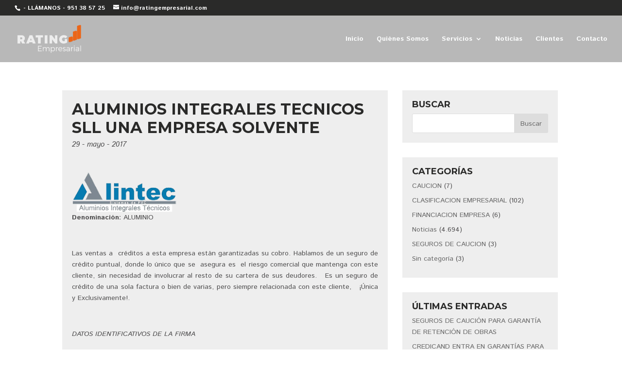

--- FILE ---
content_type: text/html; charset=UTF-8
request_url: http://www.ratingempresarial.com/aluminios-integrales-tecnicos-sll-una-empresa-solvente/
body_size: 10919
content:
<!DOCTYPE html>
<html lang="es" prefix="og: http://ogp.me/ns#">
<head>
	<meta charset="UTF-8" />
<meta http-equiv="X-UA-Compatible" content="IE=edge">
	<link rel="pingback" href="http://www.ratingempresarial.com/xmlrpc.php" />

	<script type="text/javascript">
		document.documentElement.className = 'js';
	</script>

	<script>var et_site_url='http://www.ratingempresarial.com';var et_post_id='16510';function et_core_page_resource_fallback(a,b){"undefined"===typeof b&&(b=a.sheet.cssRules&&0===a.sheet.cssRules.length);b&&(a.onerror=null,a.onload=null,a.href?a.href=et_site_url+"/?et_core_page_resource="+a.id+et_post_id:a.src&&(a.src=et_site_url+"/?et_core_page_resource="+a.id+et_post_id))}
</script><title>ALUMINIOS INTEGRALES TECNICOS SLL UNA EMPRESA SOLVENTE | Rating empresarial</title>

<!-- This site is optimized with the Yoast SEO plugin v8.0 - https://yoast.com/wordpress/plugins/seo/ -->
<link rel="canonical" href="http://www.ratingempresarial.com/aluminios-integrales-tecnicos-sll-una-empresa-solvente/" />
<meta property="og:locale" content="es_ES" />
<meta property="og:type" content="article" />
<meta property="og:title" content="ALUMINIOS INTEGRALES TECNICOS SLL UNA EMPRESA SOLVENTE | Rating empresarial" />
<meta property="og:description" content="Denominación: ALUMINIO &nbsp; Las ventas a  créditos a esta empresa están garantizadas su cobro. Hablamos de un seguro de crédito puntual, donde lo único que se  asegura es  el riesgo comercial que mantenga con este cliente, sin necesidad de involucrar al resto de su cartera de sus deudores.   Es un seguro de crédito de una &hellip;" />
<meta property="og:url" content="http://www.ratingempresarial.com/aluminios-integrales-tecnicos-sll-una-empresa-solvente/" />
<meta property="og:site_name" content="Rating empresarial" />
<meta property="article:section" content="Noticias" />
<meta property="article:published_time" content="2017-05-29T08:42:26+00:00" />
<meta name="twitter:card" content="summary_large_image" />
<meta name="twitter:description" content="Denominación: ALUMINIO &nbsp; Las ventas a  créditos a esta empresa están garantizadas su cobro. Hablamos de un seguro de crédito puntual, donde lo único que se  asegura es  el riesgo comercial que mantenga con este cliente, sin necesidad de involucrar al resto de su cartera de sus deudores.   Es un seguro de crédito de una [&hellip;]" />
<meta name="twitter:title" content="ALUMINIOS INTEGRALES TECNICOS SLL UNA EMPRESA SOLVENTE | Rating empresarial" />
<meta name="twitter:image" content="http://www.ratingempresarial.com/wp-content/uploads/2017/05/ALINTEC.png" />
<script type='application/ld+json'>{"@context":"https:\/\/schema.org","@type":"Organization","url":"http:\/\/www.ratingempresarial.com\/","sameAs":[],"@id":"http:\/\/www.ratingempresarial.com\/#organization","name":"Rating Empresarial","logo":"http:\/\/www.ratingempresarial.com\/wp-content\/uploads\/2018\/07\/logo-rating-empresarial-2.png"}</script>
<!-- / Yoast SEO plugin. -->

<link rel='dns-prefetch' href='//fonts.googleapis.com' />
<link rel='dns-prefetch' href='//s.w.org' />
<link rel="alternate" type="application/rss+xml" title="Rating empresarial &raquo; Feed" href="http://www.ratingempresarial.com/feed/" />
<link rel="alternate" type="application/rss+xml" title="Rating empresarial &raquo; RSS de los comentarios" href="http://www.ratingempresarial.com/comments/feed/" />
		<script type="text/javascript">
			window._wpemojiSettings = {"baseUrl":"https:\/\/s.w.org\/images\/core\/emoji\/11\/72x72\/","ext":".png","svgUrl":"https:\/\/s.w.org\/images\/core\/emoji\/11\/svg\/","svgExt":".svg","source":{"concatemoji":"http:\/\/www.ratingempresarial.com\/wp-includes\/js\/wp-emoji-release.min.js?ver=4.9.12"}};
			!function(a,b,c){function d(a,b){var c=String.fromCharCode;l.clearRect(0,0,k.width,k.height),l.fillText(c.apply(this,a),0,0);var d=k.toDataURL();l.clearRect(0,0,k.width,k.height),l.fillText(c.apply(this,b),0,0);var e=k.toDataURL();return d===e}function e(a){var b;if(!l||!l.fillText)return!1;switch(l.textBaseline="top",l.font="600 32px Arial",a){case"flag":return!(b=d([55356,56826,55356,56819],[55356,56826,8203,55356,56819]))&&(b=d([55356,57332,56128,56423,56128,56418,56128,56421,56128,56430,56128,56423,56128,56447],[55356,57332,8203,56128,56423,8203,56128,56418,8203,56128,56421,8203,56128,56430,8203,56128,56423,8203,56128,56447]),!b);case"emoji":return b=d([55358,56760,9792,65039],[55358,56760,8203,9792,65039]),!b}return!1}function f(a){var c=b.createElement("script");c.src=a,c.defer=c.type="text/javascript",b.getElementsByTagName("head")[0].appendChild(c)}var g,h,i,j,k=b.createElement("canvas"),l=k.getContext&&k.getContext("2d");for(j=Array("flag","emoji"),c.supports={everything:!0,everythingExceptFlag:!0},i=0;i<j.length;i++)c.supports[j[i]]=e(j[i]),c.supports.everything=c.supports.everything&&c.supports[j[i]],"flag"!==j[i]&&(c.supports.everythingExceptFlag=c.supports.everythingExceptFlag&&c.supports[j[i]]);c.supports.everythingExceptFlag=c.supports.everythingExceptFlag&&!c.supports.flag,c.DOMReady=!1,c.readyCallback=function(){c.DOMReady=!0},c.supports.everything||(h=function(){c.readyCallback()},b.addEventListener?(b.addEventListener("DOMContentLoaded",h,!1),a.addEventListener("load",h,!1)):(a.attachEvent("onload",h),b.attachEvent("onreadystatechange",function(){"complete"===b.readyState&&c.readyCallback()})),g=c.source||{},g.concatemoji?f(g.concatemoji):g.wpemoji&&g.twemoji&&(f(g.twemoji),f(g.wpemoji)))}(window,document,window._wpemojiSettings);
		</script>
		<meta content="Divi Child v.3.12.2.1535364583" name="generator"/><style type="text/css">
img.wp-smiley,
img.emoji {
	display: inline !important;
	border: none !important;
	box-shadow: none !important;
	height: 1em !important;
	width: 1em !important;
	margin: 0 .07em !important;
	vertical-align: -0.1em !important;
	background: none !important;
	padding: 0 !important;
}
</style>
<link rel='stylesheet' id='wtfdivi-user-css-css'  href='http://www.ratingempresarial.com/wp-content/uploads/wtfdivi/wp_head.css?1532521108&#038;ver=4.9.12' type='text/css' media='all' />
<link rel='stylesheet' id='spamlord_ninja-css'  href='http://www.ratingempresarial.com/wp-content/plugins/spamlord/spamlord_ninja.css?ver=1.1' type='text/css' media='all' />
<link rel='stylesheet' id='divi-style-css'  href='http://www.ratingempresarial.com/wp-content/themes/Divi-child/style.css?ver=3.12.2' type='text/css' media='all' />
<link rel='stylesheet' id='et-builder-googlefonts-cached-css'  href='http://fonts.googleapis.com/css?family=Montserrat%3A100%2C100italic%2C200%2C200italic%2C300%2C300italic%2Cregular%2Citalic%2C500%2C500italic%2C600%2C600italic%2C700%2C700italic%2C800%2C800italic%2C900%2C900italic%7CIstok+Web%3Aregular%2Citalic%2C700%2C700italic&#038;ver=4.9.12#038;subset=latin,latin-ext' type='text/css' media='all' />
<link rel='stylesheet' id='dashicons-css'  href='http://www.ratingempresarial.com/wp-includes/css/dashicons.min.css?ver=4.9.12' type='text/css' media='all' />
<script type='text/javascript' src='http://www.ratingempresarial.com/wp-includes/js/jquery/jquery.js?ver=1.12.4'></script>
<script type='text/javascript' src='http://www.ratingempresarial.com/wp-includes/js/jquery/jquery-migrate.min.js?ver=1.4.1'></script>
<link rel='https://api.w.org/' href='http://www.ratingempresarial.com/wp-json/' />
<link rel="EditURI" type="application/rsd+xml" title="RSD" href="http://www.ratingempresarial.com/xmlrpc.php?rsd" />
<link rel="wlwmanifest" type="application/wlwmanifest+xml" href="http://www.ratingempresarial.com/wp-includes/wlwmanifest.xml" /> 
<meta name="generator" content="WordPress 4.9.12" />
<link rel='shortlink' href='http://www.ratingempresarial.com/?p=16510' />
<link rel="alternate" type="application/json+oembed" href="http://www.ratingempresarial.com/wp-json/oembed/1.0/embed?url=http%3A%2F%2Fwww.ratingempresarial.com%2Faluminios-integrales-tecnicos-sll-una-empresa-solvente%2F" />
<link rel="alternate" type="text/xml+oembed" href="http://www.ratingempresarial.com/wp-json/oembed/1.0/embed?url=http%3A%2F%2Fwww.ratingempresarial.com%2Faluminios-integrales-tecnicos-sll-una-empresa-solvente%2F&#038;format=xml" />
<meta name="viewport" content="width=device-width, initial-scale=1.0, maximum-scale=1.0, user-scalable=0" /><link rel="shortcut icon" href="http://www.ratingempresarial.com/wp-content/uploads/2018/07/favicon-rating.png" /><style id="et-divi-customizer-global-cached-inline-styles">body{color:#4c4b4c}h1,h2,h3,h4,h5,h6{color:#2a2a29}.woocommerce #respond input#submit,.woocommerce-page #respond input#submit,.woocommerce #content input.button,.woocommerce-page #content input.button,.woocommerce-message,.woocommerce-error,.woocommerce-info{background:#e55115!important}#et_search_icon:hover,.mobile_menu_bar:before,.mobile_menu_bar:after,.et_toggle_slide_menu:after,.et-social-icon a:hover,.et_pb_sum,.et_pb_pricing li a,.et_pb_pricing_table_button,.et_overlay:before,.entry-summary p.price ins,.woocommerce div.product span.price,.woocommerce-page div.product span.price,.woocommerce #content div.product span.price,.woocommerce-page #content div.product span.price,.woocommerce div.product p.price,.woocommerce-page div.product p.price,.woocommerce #content div.product p.price,.woocommerce-page #content div.product p.price,.et_pb_member_social_links a:hover,.woocommerce .star-rating span:before,.woocommerce-page .star-rating span:before,.et_pb_widget li a:hover,.et_pb_filterable_portfolio .et_pb_portfolio_filters li a.active,.et_pb_filterable_portfolio .et_pb_portofolio_pagination ul li a.active,.et_pb_gallery .et_pb_gallery_pagination ul li a.active,.wp-pagenavi span.current,.wp-pagenavi a:hover,.nav-single a,.posted_in a{color:#e55115}.et_pb_contact_submit,.et_password_protected_form .et_submit_button,.et_pb_bg_layout_light .et_pb_newsletter_button,.comment-reply-link,.form-submit .et_pb_button,.et_pb_bg_layout_light .et_pb_promo_button,.et_pb_bg_layout_light .et_pb_more_button,.woocommerce a.button.alt,.woocommerce-page a.button.alt,.woocommerce button.button.alt,.woocommerce-page button.button.alt,.woocommerce input.button.alt,.woocommerce-page input.button.alt,.woocommerce #respond input#submit.alt,.woocommerce-page #respond input#submit.alt,.woocommerce #content input.button.alt,.woocommerce-page #content input.button.alt,.woocommerce a.button,.woocommerce-page a.button,.woocommerce button.button,.woocommerce-page button.button,.woocommerce input.button,.woocommerce-page input.button,.et_pb_contact p input[type="checkbox"]:checked+label i:before,.et_pb_bg_layout_light.et_pb_module.et_pb_button{color:#e55115}.footer-widget h4{color:#e55115}.et-search-form,.nav li ul,.et_mobile_menu,.footer-widget li:before,.et_pb_pricing li:before,blockquote{border-color:#e55115}.et_pb_counter_amount,.et_pb_featured_table .et_pb_pricing_heading,.et_quote_content,.et_link_content,.et_audio_content,.et_pb_post_slider.et_pb_bg_layout_dark,.et_slide_in_menu_container,.et_pb_contact p input[type="radio"]:checked+label i:before{background-color:#e55115}a{color:#e55115}#main-header,#main-header .nav li ul,.et-search-form,#main-header .et_mobile_menu{background-color:rgba(42,42,41,0.33)}#top-header,#et-secondary-nav li ul{background-color:#2a2a29}#top-header,#top-header a{color:#fbfcfc}#et-secondary-nav li ul a{color:#ffffff}.et_header_style_centered .mobile_nav .select_page,.et_header_style_split .mobile_nav .select_page,.et_nav_text_color_light #top-menu>li>a,.et_nav_text_color_dark #top-menu>li>a,#top-menu a,.et_mobile_menu li a,.et_nav_text_color_light .et_mobile_menu li a,.et_nav_text_color_dark .et_mobile_menu li a,#et_search_icon:before,.et_search_form_container input,span.et_close_search_field:after,#et-top-navigation .et-cart-info{color:#fbfcfc}.et_search_form_container input::-moz-placeholder{color:#fbfcfc}.et_search_form_container input::-webkit-input-placeholder{color:#fbfcfc}.et_search_form_container input:-ms-input-placeholder{color:#fbfcfc}#top-menu li.current-menu-ancestor>a,#top-menu li.current-menu-item>a,.et_color_scheme_red #top-menu li.current-menu-ancestor>a,.et_color_scheme_red #top-menu li.current-menu-item>a,.et_color_scheme_pink #top-menu li.current-menu-ancestor>a,.et_color_scheme_pink #top-menu li.current-menu-item>a,.et_color_scheme_orange #top-menu li.current-menu-ancestor>a,.et_color_scheme_orange #top-menu li.current-menu-item>a,.et_color_scheme_green #top-menu li.current-menu-ancestor>a,.et_color_scheme_green #top-menu li.current-menu-item>a{color:#ff6600}#footer-widgets .footer-widget a,#footer-widgets .footer-widget li a,#footer-widgets .footer-widget li a:hover{color:#ffffff}.footer-widget{color:#ffffff}#main-footer .footer-widget h4{color:#e55115}.footer-widget li:before{border-color:#e55115}#main-header{box-shadow:none}.et-fixed-header#main-header{box-shadow:none!important}body .et_pb_button,.woocommerce a.button.alt,.woocommerce-page a.button.alt,.woocommerce button.button.alt,.woocommerce-page button.button.alt,.woocommerce input.button.alt,.woocommerce-page input.button.alt,.woocommerce #respond input#submit.alt,.woocommerce-page #respond input#submit.alt,.woocommerce #content input.button.alt,.woocommerce-page #content input.button.alt,.woocommerce a.button,.woocommerce-page a.button,.woocommerce button.button,.woocommerce-page button.button,.woocommerce input.button,.woocommerce-page input.button,.woocommerce #respond input#submit,.woocommerce-page #respond input#submit,.woocommerce #content input.button,.woocommerce-page #content input.button,.woocommerce-message a.button.wc-forward{font-size:16px;background:#e55115;border-width:1px!important;border-color:#e55115;border-radius:20px;font-weight:bold;font-style:normal;text-transform:uppercase;text-decoration:none;}body.et_pb_button_helper_class .et_pb_button,body.et_pb_button_helper_class .et_pb_module.et_pb_button,.woocommerce.et_pb_button_helper_class a.button.alt,.woocommerce-page.et_pb_button_helper_class a.button.alt,.woocommerce.et_pb_button_helper_class button.button.alt,.woocommerce-page.et_pb_button_helper_class button.button.alt,.woocommerce.et_pb_button_helper_class input.button.alt,.woocommerce-page.et_pb_button_helper_class input.button.alt,.woocommerce.et_pb_button_helper_class #respond input#submit.alt,.woocommerce-page.et_pb_button_helper_class #respond input#submit.alt,.woocommerce.et_pb_button_helper_class #content input.button.alt,.woocommerce-page.et_pb_button_helper_class #content input.button.alt,.woocommerce.et_pb_button_helper_class a.button,.woocommerce-page.et_pb_button_helper_class a.button,.woocommerce.et_pb_button_helper_class button.button,.woocommerce-page.et_pb_button_helper_class button.button,.woocommerce.et_pb_button_helper_class input.button,.woocommerce-page.et_pb_button_helper_class input.button,.woocommerce.et_pb_button_helper_class #respond input#submit,.woocommerce-page.et_pb_button_helper_class #respond input#submit,.woocommerce.et_pb_button_helper_class #content input.button,.woocommerce-page.et_pb_button_helper_class #content input.button{color:#fbfcfc}body .et_pb_button:after,.woocommerce a.button.alt:after,.woocommerce-page a.button.alt:after,.woocommerce button.button.alt:after,.woocommerce-page button.button.alt:after,.woocommerce input.button.alt:after,.woocommerce-page input.button.alt:after,.woocommerce #respond input#submit.alt:after,.woocommerce-page #respond input#submit.alt:after,.woocommerce #content input.button.alt:after,.woocommerce-page #content input.button.alt:after,.woocommerce a.button:after,.woocommerce-page a.button:after,.woocommerce button.button:after,.woocommerce-page button.button:after,.woocommerce input.button:after,.woocommerce-page input.button:after,.woocommerce #respond input#submit:after,.woocommerce-page #respond input#submit:after,.woocommerce #content input.button:after,.woocommerce-page #content input.button:after{font-size:25.6px}body .et_pb_button:hover,.woocommerce a.button.alt:hover,.woocommerce-page a.button.alt:hover,.woocommerce button.button.alt:hover,.woocommerce-page button.button.alt:hover,.woocommerce input.button.alt:hover,.woocommerce-page input.button.alt:hover,.woocommerce #respond input#submit.alt:hover,.woocommerce-page #respond input#submit.alt:hover,.woocommerce #content input.button.alt:hover,.woocommerce-page #content input.button.alt:hover,.woocommerce a.button:hover,.woocommerce-page a.button:hover,.woocommerce button.button:hover,.woocommerce-page button.button:hover,.woocommerce input.button:hover,.woocommerce-page input.button:hover,.woocommerce #respond input#submit:hover,.woocommerce-page #respond input#submit:hover,.woocommerce #content input.button:hover,.woocommerce-page #content input.button:hover{color:#fbfcfc!important;background:#2a2a29!important;border-color:rgba(251,252,252,0)!important}h1,h2,h3,h4,h5,h6,.et_quote_content blockquote p,.et_pb_slide_description .et_pb_slide_title{font-weight:bold;font-style:normal;text-transform:none;text-decoration:none}body.home-posts #left-area .et_pb_post .post-meta,body.archive #left-area .et_pb_post .post-meta,body.search #left-area .et_pb_post .post-meta,body.single #left-area .et_pb_post .post-meta{line-height:0.8em}body.home-posts #left-area .et_pb_post .post-meta,body.archive #left-area .et_pb_post .post-meta,body.search #left-area .et_pb_post .post-meta,body.single #left-area .et_pb_post .post-meta{font-weight:normal;font-style:italic;text-transform:none;text-decoration:none}body.home-posts #left-area .et_pb_post h2,body.archive #left-area .et_pb_post h2,body.search #left-area .et_pb_post h2,body.single .et_post_meta_wrapper h1{line-height:1.2em}body.home-posts #left-area .et_pb_post h2,body.archive #left-area .et_pb_post h2,body.search #left-area .et_pb_post h2,body.single .et_post_meta_wrapper h1{font-weight:bold;font-style:normal;text-transform:uppercase;text-decoration:none}@media only screen and (min-width:981px){.et_pb_row{padding:1% 0}.et_header_style_left #et-top-navigation,.et_header_style_split #et-top-navigation{padding:41px 0 0 0}.et_header_style_left #et-top-navigation nav>ul>li>a,.et_header_style_split #et-top-navigation nav>ul>li>a{padding-bottom:41px}.et_header_style_split .centered-inline-logo-wrap{width:82px;margin:-82px 0}.et_header_style_split .centered-inline-logo-wrap #logo{max-height:82px}.et_pb_svg_logo.et_header_style_split .centered-inline-logo-wrap #logo{height:82px}.et_header_style_centered #top-menu>li>a{padding-bottom:15px}.et_header_style_slide #et-top-navigation,.et_header_style_fullscreen #et-top-navigation{padding:32px 0 32px 0!important}.et_header_style_centered #main-header .logo_container{height:82px}#logo{max-height:60%}.et_pb_svg_logo #logo{height:60%}.et_header_style_centered.et_hide_primary_logo #main-header:not(.et-fixed-header) .logo_container,.et_header_style_centered.et_hide_fixed_logo #main-header.et-fixed-header .logo_container{height:14.76px}.et_header_style_left .et-fixed-header #et-top-navigation,.et_header_style_split .et-fixed-header #et-top-navigation{padding:25px 0 0 0}.et_header_style_left .et-fixed-header #et-top-navigation nav>ul>li>a,.et_header_style_split .et-fixed-header #et-top-navigation nav>ul>li>a{padding-bottom:25px}.et_header_style_centered header#main-header.et-fixed-header .logo_container{height:50px}.et_header_style_split .et-fixed-header .centered-inline-logo-wrap{width:50px;margin:-50px 0}.et_header_style_split .et-fixed-header .centered-inline-logo-wrap #logo{max-height:50px}.et_pb_svg_logo.et_header_style_split .et-fixed-header .centered-inline-logo-wrap #logo{height:50px}.et_header_style_slide .et-fixed-header #et-top-navigation,.et_header_style_fullscreen .et-fixed-header #et-top-navigation{padding:16px 0 16px 0!important}.et-fixed-header#top-header,.et-fixed-header#top-header #et-secondary-nav li ul{background-color:#2a2a29}.et-fixed-header#main-header,.et-fixed-header#main-header .nav li ul,.et-fixed-header .et-search-form{background-color:rgba(42,42,41,0.89)}.et-fixed-header #top-menu a,.et-fixed-header #et_search_icon:before,.et-fixed-header #et_top_search .et-search-form input,.et-fixed-header .et_search_form_container input,.et-fixed-header .et_close_search_field:after,.et-fixed-header #et-top-navigation .et-cart-info{color:#fbfcfc!important}.et-fixed-header .et_search_form_container input::-moz-placeholder{color:#fbfcfc!important}.et-fixed-header .et_search_form_container input::-webkit-input-placeholder{color:#fbfcfc!important}.et-fixed-header .et_search_form_container input:-ms-input-placeholder{color:#fbfcfc!important}.et-fixed-header #top-menu li.current-menu-ancestor>a,.et-fixed-header #top-menu li.current-menu-item>a{color:#ff6600!important}.et-fixed-header#top-header a{color:#fbfcfc}body.home-posts #left-area .et_pb_post .post-meta,body.archive #left-area .et_pb_post .post-meta,body.search #left-area .et_pb_post .post-meta,body.single #left-area .et_pb_post .post-meta{font-size:15px}body.home-posts #left-area .et_pb_post h2,body.archive #left-area .et_pb_post h2,body.search #left-area .et_pb_post h2{font-size:27.733333333333px}body.single .et_post_meta_wrapper h1{font-size:32px}}@media only screen and (min-width:1350px){.et_pb_row{padding:13px 0}.et_pb_section{padding:54px 0}.single.et_pb_pagebuilder_layout.et_full_width_page .et_post_meta_wrapper{padding-top:40px}.et_pb_section.et_pb_section_first{padding-top:inherit}.et_pb_fullwidth_section{padding:0}}	h1,h2,h3,h4,h5,h6{font-family:'Montserrat',Helvetica,Arial,Lucida,sans-serif}body,input,textarea,select{font-family:'Istok Web',Helvetica,Arial,Lucida,sans-serif}#main-header,#et-top-navigation{font-family:'Istok Web',Helvetica,Arial,Lucida,sans-serif}.et_pb_pricing_heading h2{font-weight:normal;font-style:normal;text-transform:uppercase;text-decoration:none}.et_pb_contact_form_container .et_pb_contact_main_title{font-weight:bold;font-style:normal;text-transform:uppercase;text-decoration:none}.et_pb_contact_form_container .et_pb_contact p input,.et_pb_contact_form_container .et_pb_contact p textarea{font-size:14px}.et_pb_contact_captcha_question{font-size:14px}#et-info{color:#ffffff}#et-info-email{color:#ffffff}textarea{padding:4px;width:100%}.et_pb_row.et_pb_equal_columns.et_pb_gutters1.et_pb_row_fullwidth{padding-top:0px!important}span.et_pb_contact_field_options_title{display:none}#sidebar .et_pb_widget{background-color:#eee;padding:20px}#sidebar .et_pb_widget h4{text-transform:uppercase}.et_pb_post{background:#eee;padding:20px;margin-bottom:30px}#left-area{padding-right:0!important}</style></head>
<body class="post-template-default single single-post postid-16510 single-format-standard desktop et_button_no_icon et_pb_button_helper_class et_transparent_nav et_fullwidth_nav et_fullwidth_secondary_nav et_fixed_nav et_show_nav et_cover_background et_secondary_nav_enabled et_pb_gutter osx et_pb_gutters3 et_primary_nav_dropdown_animation_fade et_secondary_nav_dropdown_animation_fade et_pb_footer_columns_1_4__3_4 et_header_style_left et_right_sidebar et_divi_theme et-db et_minified_js et_minified_css">
	<div id="page-container">

					<div id="top-header">
			<div class="container clearfix">

			
				<div id="et-info">
									<span id="et-info-phone">    - LLÁMANOS -   951 38 57 25</span>
				
									<a href="/cdn-cgi/l/email-protection#0d64636b624d7f6c7964636a68607d7f687e6c7f646c61236e6260"><span id="et-info-email"><span class="__cf_email__" data-cfemail="e1888f878ea1938095888f86848c91938492809388808dcf828e8c">[email&#160;protected]</span></span></a>
				
								</div> <!-- #et-info -->

			
				<div id="et-secondary-menu">
								</div> <!-- #et-secondary-menu -->

			</div> <!-- .container -->
		</div> <!-- #top-header -->
		
	
			<header id="main-header" data-height-onload="82">
			<div class="container clearfix et_menu_container">
							<div class="logo_container">
					<span class="logo_helper"></span>
					<a href="http://www.ratingempresarial.com/">
						<img src="http://www.ratingempresarial.com/wp-content/uploads/2018/07/logo-rating-empresarial-neg-2.png" alt="Rating empresarial" id="logo" data-height-percentage="60" />
					</a>
				</div>
							<div id="et-top-navigation" data-height="82" data-fixed-height="50">
											<nav id="top-menu-nav">
						<ul id="top-menu" class="nav"><li id="menu-item-14635" class="menu-item menu-item-type-post_type menu-item-object-page menu-item-home menu-item-14635"><a href="http://www.ratingempresarial.com/">Inicio</a></li>
<li id="menu-item-14828" class="menu-item menu-item-type-post_type menu-item-object-page menu-item-14828"><a href="http://www.ratingempresarial.com/quienes-somos/">Quiénes Somos</a></li>
<li id="menu-item-14829" class="menu-item menu-item-type-post_type menu-item-object-page menu-item-has-children menu-item-14829"><a href="http://www.ratingempresarial.com/servicios/">Servicios</a>
<ul class="sub-menu">
	<li id="menu-item-14997" class="menu-item menu-item-type-post_type menu-item-object-page menu-item-14997"><a href="http://www.ratingempresarial.com/servicios/financiacion-empresarial/">Financiación Empresarial</a></li>
	<li id="menu-item-16961" class="menu-item menu-item-type-post_type menu-item-object-page menu-item-16961"><a href="http://www.ratingempresarial.com/servicios/analisis-de-riesgo-comercial/">Análisis de Riesgo Comercial</a></li>
	<li id="menu-item-17260" class="menu-item menu-item-type-post_type menu-item-object-page menu-item-17260"><a href="http://www.ratingempresarial.com/servicios/prestamo-promotor/">Préstamo Promotor</a></li>
</ul>
</li>
<li id="menu-item-14634" class="menu-item menu-item-type-taxonomy menu-item-object-category current-post-ancestor current-menu-parent current-post-parent menu-item-14634"><a href="http://www.ratingempresarial.com/category/noticias/">Noticias</a></li>
<li id="menu-item-15093" class="menu-item menu-item-type-post_type menu-item-object-page menu-item-15093"><a href="http://www.ratingempresarial.com/login/">Clientes</a></li>
<li id="menu-item-14619" class="menu-item menu-item-type-post_type menu-item-object-page menu-item-14619"><a href="http://www.ratingempresarial.com/contacto/">Contacto</a></li>
</ul>						</nav>
					
					
					
					
					<div id="et_mobile_nav_menu">
				<div class="mobile_nav closed">
					<span class="select_page">Seleccionar página</span>
					<span class="mobile_menu_bar mobile_menu_bar_toggle"></span>
				</div>
			</div>				</div> <!-- #et-top-navigation -->
			</div> <!-- .container -->
			<div class="et_search_outer">
				<div class="container et_search_form_container">
					<form role="search" method="get" class="et-search-form" action="http://www.ratingempresarial.com/">
					<input type="search" class="et-search-field" placeholder="Búsqueda &hellip;" value="" name="s" title="Buscar:" />					</form>
					<span class="et_close_search_field"></span>
				</div>
			</div>
		</header> <!-- #main-header -->
			<div id="et-main-area">
	
<div id="main-content">
		<div class="container">
		<div id="content-area" class="clearfix">
			<div id="left-area">
											<article id="post-16510" class="et_pb_post post-16510 post type-post status-publish format-standard hentry category-noticias">
											<div class="et_post_meta_wrapper">
							<h1 class="entry-title">ALUMINIOS INTEGRALES TECNICOS SLL  UNA EMPRESA SOLVENTE</h1>

						<p class="post-meta"><span class="published">29 - mayo - 2017</span></p>
												</div> <!-- .et_post_meta_wrapper -->
				
					<div class="entry-content">
					<div id="datos_generales" class="ficha-cols">
<div class="col">
<p><a href="http://www.alintec.es/"><img class="size-full wp-image-16511 alignleft" src="http://www.ratingempresarial.com/wp-content/uploads/2017/05/ALINTEC.png" alt="" width="695" height="90" srcset="http://www.ratingempresarial.com/wp-content/uploads/2017/05/ALINTEC.png 695w, http://www.ratingempresarial.com/wp-content/uploads/2017/05/ALINTEC-300x39.png 300w" sizes="(max-width: 695px) 100vw, 695px" /></a></p>
<p><strong>Denominación:</strong> ALUMINIO</p>
<p>&nbsp;</p>
<p style="text-align: justify;">Las ventas a  créditos a esta empresa están garantizadas su cobro. Hablamos de un seguro de crédito puntual, donde lo único que se  asegura es  el riesgo comercial que mantenga con este cliente, sin necesidad de involucrar al resto de su cartera de sus deudores.   Es un seguro de crédito de una sola factura o bien de varias, pero siempre relacionada con este cliente,   ¡Única y Exclusivamente!.</p>
<p>&nbsp;</p>
<p><em><strong>DATOS IDENTIFICATIVOS DE LA FIRMA</strong></em></p>
<p>INTEGRALES TECNICOS SLL</p>
<p><strong>N.I.F. : </strong>B11750155</p>
<p><strong>Forma Jurídica:</strong> Sociedad limitada laboral</p>
<p><strong>Fecha de constitución:</strong> 18/06/2002</p>
<p><strong>Número empleados:</strong> 3</p>
<p><strong>Tamaño por Ventas:</strong> Microempresa</p>
<p><strong>Actividad CNAE:</strong> 2512 &#8211; Fabricación de carpintería metálica</p>
<p><strong>Domicilio Social:</strong>  POLIGONO INDUSTRIAL EL CHAPARRAL, 2 &#8211; NAVE 5 11650 VILLAMARTIN CÁDIZ</p>
<p><strong>Teléfono:</strong> 956730060</p>
<p><strong>Web:</strong><a href="http://www.alintec.es">www.alintec.es</a></p>
<p><strong>Email corporativo:</strong><a href="/cdn-cgi/l/email-protection#0d6c61646379686e4d6c61646379686e23687e"><span class="__cf_email__" data-cfemail="6e0f0207001a0b0d2e0f0207001a0b0d400b1d">[email&#160;protected]</span></a></p>
</div>
<p>momento de colgar esta noticia, un nuevo riesgo implica un nuevo estudio de solvencia.</p>
<p style="text-align: justify;"> Producto comercializado por rating empresarial s.l  a través de un acuerdo comercial con  “Ores&amp;Bryan”, correduría de seguros.</p>
</div>
<p style="text-align: justify;">En rating empresarial Aseguramos  ventas a crédito con carácter de puntualidad, garantizamos el cobro de una sola venta o la relación comercial que de manera recurrente tenga con uno solo de sus clientes, sin comprometer al resto de su cartera de clientes.</p>
<ul style="text-align: justify;">
<li>Pagando una sola tasa por operación asegurada.</li>
<li>Sin comprometer al resto de su cartera de clientes.</li>
</ul>
<p style="text-align: justify;"><a href="/cdn-cgi/l/email-protection#52203b3721353d22273c2627333e122525257c2033263b3c35373f2220372133203b333e7c313d3f"><span class="__cf_email__" data-cfemail="e7958e829480889792899392868ba7909090c99586938e8980828a9795829486958e868bc984888a">[email&#160;protected]</span></a></p>
<div id="datos_generales" class="ficha-cols">
<div class="col">
<p>&nbsp;</p>
</div>
</div>
<div class="box"></div>
					</div> <!-- .entry-content -->
					<div class="et_post_meta_wrapper">
					
					
										</div> <!-- .et_post_meta_wrapper -->
				</article> <!-- .et_pb_post -->

						</div> <!-- #left-area -->

				<div id="sidebar">
		<div id="search-5" class="et_pb_widget widget_search"><h4 class="widgettitle">Buscar</h4><form role="search" method="get" id="searchform" class="searchform" action="http://www.ratingempresarial.com/">
				<div>
					<label class="screen-reader-text" for="s">Buscar:</label>
					<input type="text" value="" name="s" id="s" />
					<input type="submit" id="searchsubmit" value="Buscar" />
				</div>
			</form></div> <!-- end .et_pb_widget --><div id="categories-4" class="et_pb_widget widget_categories"><h4 class="widgettitle">Categorías</h4>		<ul>
	<li class="cat-item cat-item-273"><a href="http://www.ratingempresarial.com/category/caucion/" >CAUCION</a> (7)
</li>
	<li class="cat-item cat-item-235"><a href="http://www.ratingempresarial.com/category/clasificacion-empresarial/" >CLASIFICACION EMPRESARIAL</a> (102)
</li>
	<li class="cat-item cat-item-237"><a href="http://www.ratingempresarial.com/category/financiacion-empresa/" >FINANCIACION EMPRESA</a> (6)
</li>
	<li class="cat-item cat-item-3"><a href="http://www.ratingempresarial.com/category/noticias/" >Noticias</a> (4.694)
</li>
	<li class="cat-item cat-item-275"><a href="http://www.ratingempresarial.com/category/seguros-de-caucion/" >SEGUROS DE CAUCION</a> (3)
</li>
	<li class="cat-item cat-item-1"><a href="http://www.ratingempresarial.com/category/sin-categoria/" >Sin categoría</a> (3)
</li>
		</ul>
</div> <!-- end .et_pb_widget -->		<div id="recent-posts-3" class="et_pb_widget widget_recent_entries">		<h4 class="widgettitle">Últimas entradas</h4>		<ul>
											<li>
					<a href="http://www.ratingempresarial.com/seguros-de-caucion-para-garantia-de-retencion-de-obras/">SEGUROS DE CAUCIÓN PARA GARANTÍA DE RETENCIÓN DE OBRAS</a>
									</li>
											<li>
					<a href="http://www.ratingempresarial.com/credicand-entra-en-garantias-para-subvenciones/">CREDICAND ENTRA EN GARANTÍAS PARA SUBVENCIONES.</a>
									</li>
											<li>
					<a href="http://www.ratingempresarial.com/garantias-de-caucion-para-acopios-de-materiales/">Garantías de caucion para acopios de materiales</a>
									</li>
											<li>
					<a href="http://www.ratingempresarial.com/seguro-de-afianzamiento/">SEGURO DE AFIANZAMIENTO</a>
									</li>
											<li>
					<a href="http://www.ratingempresarial.com/fiatc-y-markel-comparten-conocimientos-en-espacio-inade-sobre-el-seguro-de-caucion-y-el-seguro-do/">FIATC y MARKEL comparten conocimientos en Espacio Inade sobre el seguro de caución y el seguro D&#038;O</a>
									</li>
					</ul>
		</div> <!-- end .et_pb_widget --><div id="archives-5" class="et_pb_widget widget_archive"><h4 class="widgettitle">Archivos</h4>		<label class="screen-reader-text" for="archives-dropdown-5">Archivos</label>
		<select id="archives-dropdown-5" name="archive-dropdown" onchange='document.location.href=this.options[this.selectedIndex].value;'>
			
			<option value="">Elegir mes</option>
				<option value='http://www.ratingempresarial.com/2024/09/'> septiembre 2024 </option>
	<option value='http://www.ratingempresarial.com/2023/11/'> noviembre 2023 </option>
	<option value='http://www.ratingempresarial.com/2023/09/'> septiembre 2023 </option>
	<option value='http://www.ratingempresarial.com/2023/07/'> julio 2023 </option>
	<option value='http://www.ratingempresarial.com/2023/06/'> junio 2023 </option>
	<option value='http://www.ratingempresarial.com/2023/02/'> febrero 2023 </option>
	<option value='http://www.ratingempresarial.com/2023/01/'> enero 2023 </option>
	<option value='http://www.ratingempresarial.com/2022/12/'> diciembre 2022 </option>
	<option value='http://www.ratingempresarial.com/2022/11/'> noviembre 2022 </option>
	<option value='http://www.ratingempresarial.com/2022/09/'> septiembre 2022 </option>
	<option value='http://www.ratingempresarial.com/2022/07/'> julio 2022 </option>
	<option value='http://www.ratingempresarial.com/2022/04/'> abril 2022 </option>
	<option value='http://www.ratingempresarial.com/2022/03/'> marzo 2022 </option>
	<option value='http://www.ratingempresarial.com/2022/01/'> enero 2022 </option>
	<option value='http://www.ratingempresarial.com/2021/12/'> diciembre 2021 </option>
	<option value='http://www.ratingempresarial.com/2021/10/'> octubre 2021 </option>
	<option value='http://www.ratingempresarial.com/2021/09/'> septiembre 2021 </option>
	<option value='http://www.ratingempresarial.com/2021/08/'> agosto 2021 </option>
	<option value='http://www.ratingempresarial.com/2021/07/'> julio 2021 </option>
	<option value='http://www.ratingempresarial.com/2021/06/'> junio 2021 </option>
	<option value='http://www.ratingempresarial.com/2021/05/'> mayo 2021 </option>
	<option value='http://www.ratingempresarial.com/2021/04/'> abril 2021 </option>
	<option value='http://www.ratingempresarial.com/2021/03/'> marzo 2021 </option>
	<option value='http://www.ratingempresarial.com/2020/10/'> octubre 2020 </option>
	<option value='http://www.ratingempresarial.com/2020/09/'> septiembre 2020 </option>
	<option value='http://www.ratingempresarial.com/2020/08/'> agosto 2020 </option>
	<option value='http://www.ratingempresarial.com/2020/07/'> julio 2020 </option>
	<option value='http://www.ratingempresarial.com/2020/05/'> mayo 2020 </option>
	<option value='http://www.ratingempresarial.com/2020/04/'> abril 2020 </option>
	<option value='http://www.ratingempresarial.com/2020/03/'> marzo 2020 </option>
	<option value='http://www.ratingempresarial.com/2020/02/'> febrero 2020 </option>
	<option value='http://www.ratingempresarial.com/2020/01/'> enero 2020 </option>
	<option value='http://www.ratingempresarial.com/2019/11/'> noviembre 2019 </option>
	<option value='http://www.ratingempresarial.com/2019/10/'> octubre 2019 </option>
	<option value='http://www.ratingempresarial.com/2019/09/'> septiembre 2019 </option>
	<option value='http://www.ratingempresarial.com/2019/07/'> julio 2019 </option>
	<option value='http://www.ratingempresarial.com/2019/06/'> junio 2019 </option>
	<option value='http://www.ratingempresarial.com/2019/05/'> mayo 2019 </option>
	<option value='http://www.ratingempresarial.com/2019/04/'> abril 2019 </option>
	<option value='http://www.ratingempresarial.com/2019/03/'> marzo 2019 </option>
	<option value='http://www.ratingempresarial.com/2019/02/'> febrero 2019 </option>
	<option value='http://www.ratingempresarial.com/2019/01/'> enero 2019 </option>
	<option value='http://www.ratingempresarial.com/2018/12/'> diciembre 2018 </option>
	<option value='http://www.ratingempresarial.com/2018/09/'> septiembre 2018 </option>
	<option value='http://www.ratingempresarial.com/2018/08/'> agosto 2018 </option>
	<option value='http://www.ratingempresarial.com/2018/07/'> julio 2018 </option>
	<option value='http://www.ratingempresarial.com/2018/06/'> junio 2018 </option>
	<option value='http://www.ratingempresarial.com/2018/05/'> mayo 2018 </option>
	<option value='http://www.ratingempresarial.com/2018/03/'> marzo 2018 </option>
	<option value='http://www.ratingempresarial.com/2018/02/'> febrero 2018 </option>
	<option value='http://www.ratingempresarial.com/2018/01/'> enero 2018 </option>
	<option value='http://www.ratingempresarial.com/2017/12/'> diciembre 2017 </option>
	<option value='http://www.ratingempresarial.com/2017/10/'> octubre 2017 </option>
	<option value='http://www.ratingempresarial.com/2017/09/'> septiembre 2017 </option>
	<option value='http://www.ratingempresarial.com/2017/08/'> agosto 2017 </option>
	<option value='http://www.ratingempresarial.com/2017/07/'> julio 2017 </option>
	<option value='http://www.ratingempresarial.com/2017/06/'> junio 2017 </option>
	<option value='http://www.ratingempresarial.com/2017/05/'> mayo 2017 </option>
	<option value='http://www.ratingempresarial.com/2017/04/'> abril 2017 </option>
	<option value='http://www.ratingempresarial.com/2017/03/'> marzo 2017 </option>
	<option value='http://www.ratingempresarial.com/2017/02/'> febrero 2017 </option>
	<option value='http://www.ratingempresarial.com/2017/01/'> enero 2017 </option>
	<option value='http://www.ratingempresarial.com/2016/12/'> diciembre 2016 </option>
	<option value='http://www.ratingempresarial.com/2016/11/'> noviembre 2016 </option>
	<option value='http://www.ratingempresarial.com/2016/10/'> octubre 2016 </option>
	<option value='http://www.ratingempresarial.com/2016/09/'> septiembre 2016 </option>
	<option value='http://www.ratingempresarial.com/2016/08/'> agosto 2016 </option>
	<option value='http://www.ratingempresarial.com/2016/07/'> julio 2016 </option>
	<option value='http://www.ratingempresarial.com/2016/06/'> junio 2016 </option>
	<option value='http://www.ratingempresarial.com/2016/05/'> mayo 2016 </option>
	<option value='http://www.ratingempresarial.com/2016/04/'> abril 2016 </option>
	<option value='http://www.ratingempresarial.com/2016/03/'> marzo 2016 </option>
	<option value='http://www.ratingempresarial.com/2016/02/'> febrero 2016 </option>
	<option value='http://www.ratingempresarial.com/2016/01/'> enero 2016 </option>
	<option value='http://www.ratingempresarial.com/2015/06/'> junio 2015 </option>
	<option value='http://www.ratingempresarial.com/2015/05/'> mayo 2015 </option>
	<option value='http://www.ratingempresarial.com/2015/04/'> abril 2015 </option>
	<option value='http://www.ratingempresarial.com/2015/03/'> marzo 2015 </option>
	<option value='http://www.ratingempresarial.com/2015/02/'> febrero 2015 </option>
	<option value='http://www.ratingempresarial.com/2015/01/'> enero 2015 </option>
	<option value='http://www.ratingempresarial.com/2014/12/'> diciembre 2014 </option>
	<option value='http://www.ratingempresarial.com/2014/11/'> noviembre 2014 </option>
	<option value='http://www.ratingempresarial.com/2014/10/'> octubre 2014 </option>
	<option value='http://www.ratingempresarial.com/2014/09/'> septiembre 2014 </option>
	<option value='http://www.ratingempresarial.com/2014/08/'> agosto 2014 </option>
	<option value='http://www.ratingempresarial.com/2014/07/'> julio 2014 </option>
	<option value='http://www.ratingempresarial.com/2014/06/'> junio 2014 </option>
	<option value='http://www.ratingempresarial.com/2014/05/'> mayo 2014 </option>
	<option value='http://www.ratingempresarial.com/2014/04/'> abril 2014 </option>
	<option value='http://www.ratingempresarial.com/2014/03/'> marzo 2014 </option>
	<option value='http://www.ratingempresarial.com/2014/02/'> febrero 2014 </option>
	<option value='http://www.ratingempresarial.com/2014/01/'> enero 2014 </option>
	<option value='http://www.ratingempresarial.com/2013/12/'> diciembre 2013 </option>
	<option value='http://www.ratingempresarial.com/2013/11/'> noviembre 2013 </option>
	<option value='http://www.ratingempresarial.com/2013/10/'> octubre 2013 </option>
	<option value='http://www.ratingempresarial.com/2013/09/'> septiembre 2013 </option>
	<option value='http://www.ratingempresarial.com/2013/08/'> agosto 2013 </option>
	<option value='http://www.ratingempresarial.com/2013/07/'> julio 2013 </option>
	<option value='http://www.ratingempresarial.com/2013/06/'> junio 2013 </option>
	<option value='http://www.ratingempresarial.com/2013/05/'> mayo 2013 </option>
	<option value='http://www.ratingempresarial.com/2013/04/'> abril 2013 </option>
	<option value='http://www.ratingempresarial.com/2013/03/'> marzo 2013 </option>
	<option value='http://www.ratingempresarial.com/2013/02/'> febrero 2013 </option>
	<option value='http://www.ratingempresarial.com/2013/01/'> enero 2013 </option>
	<option value='http://www.ratingempresarial.com/2012/12/'> diciembre 2012 </option>
	<option value='http://www.ratingempresarial.com/2012/11/'> noviembre 2012 </option>
	<option value='http://www.ratingempresarial.com/2012/10/'> octubre 2012 </option>
	<option value='http://www.ratingempresarial.com/2012/09/'> septiembre 2012 </option>
	<option value='http://www.ratingempresarial.com/2012/08/'> agosto 2012 </option>
	<option value='http://www.ratingempresarial.com/2012/07/'> julio 2012 </option>
	<option value='http://www.ratingempresarial.com/2012/06/'> junio 2012 </option>
	<option value='http://www.ratingempresarial.com/2012/03/'> marzo 2012 </option>
	<option value='http://www.ratingempresarial.com/2012/02/'> febrero 2012 </option>
	<option value='http://www.ratingempresarial.com/2012/01/'> enero 2012 </option>
	<option value='http://www.ratingempresarial.com/2011/12/'> diciembre 2011 </option>
	<option value='http://www.ratingempresarial.com/2011/11/'> noviembre 2011 </option>
	<option value='http://www.ratingempresarial.com/2011/10/'> octubre 2011 </option>
	<option value='http://www.ratingempresarial.com/2011/09/'> septiembre 2011 </option>
	<option value='http://www.ratingempresarial.com/2011/08/'> agosto 2011 </option>
	<option value='http://www.ratingempresarial.com/2011/07/'> julio 2011 </option>
	<option value='http://www.ratingempresarial.com/2011/06/'> junio 2011 </option>
	<option value='http://www.ratingempresarial.com/2011/05/'> mayo 2011 </option>
	<option value='http://www.ratingempresarial.com/2011/04/'> abril 2011 </option>
	<option value='http://www.ratingempresarial.com/2011/03/'> marzo 2011 </option>
	<option value='http://www.ratingempresarial.com/2011/02/'> febrero 2011 </option>
	<option value='http://www.ratingempresarial.com/2011/01/'> enero 2011 </option>
	<option value='http://www.ratingempresarial.com/2010/11/'> noviembre 2010 </option>
	<option value='http://www.ratingempresarial.com/2010/10/'> octubre 2010 </option>
	<option value='http://www.ratingempresarial.com/2010/09/'> septiembre 2010 </option>
	<option value='http://www.ratingempresarial.com/2010/04/'> abril 2010 </option>
	<option value='http://www.ratingempresarial.com/2010/03/'> marzo 2010 </option>
	<option value='http://www.ratingempresarial.com/2009/10/'> octubre 2009 </option>

		</select>
		</div> <!-- end .et_pb_widget -->	</div> <!-- end #sidebar -->
		</div> <!-- #content-area -->
	</div> <!-- .container -->
	</div> <!-- #main-content -->


			<footer id="main-footer">
				

		
				<div id="footer-bottom">
					<div class="container clearfix">
				<p id="footer-info">&copy;  2026 Rating Empresarial <div align="right"><span style="color:#FFF;margin:0 10px 0 0;"><a href="/legal/" style="color:#FFF">Legal</a> | <a href="/politica-de-privacidad/" style="color:#FFF">Pol&iacute;tica de Privacidad</a></span></div></p>					</div>	<!-- .container -->
				</div>
			</footer> <!-- #main-footer -->
		</div> <!-- #et-main-area -->


	</div> <!-- #page-container -->
	<!-- KKK http://www.ratingempresarial.com/wp-admin/ //-->
		<script data-cfasync="false" src="/cdn-cgi/scripts/5c5dd728/cloudflare-static/email-decode.min.js"></script><script type="text/javascript">
		var et_animation_data = [];
	</script>
	<!-- Global site tag (gtag.js) - Google Analytics -->
<script async src="https://www.googletagmanager.com/gtag/js?id=UA-124691778-1"></script>
<script>
  window.dataLayer = window.dataLayer || [];
  function gtag(){dataLayer.push(arguments);}
  gtag('js', new Date());

  gtag('config', 'UA-124691778-1');
</script>
<script type='text/javascript'>
/* <![CDATA[ */
var DIVI = {"item_count":"%d Item","items_count":"%d Items"};
var et_shortcodes_strings = {"previous":"Anterior","next":"Siguiente"};
var et_pb_custom = {"ajaxurl":"http:\/\/www.ratingempresarial.com\/wp-admin\/admin-ajax.php","images_uri":"http:\/\/www.ratingempresarial.com\/wp-content\/themes\/Divi\/images","builder_images_uri":"http:\/\/www.ratingempresarial.com\/wp-content\/themes\/Divi\/includes\/builder\/images","et_frontend_nonce":"c59d791dd3","subscription_failed":"Por favor, revise los campos a continuaci\u00f3n para asegurarse de que la informaci\u00f3n introducida es correcta.","et_ab_log_nonce":"7713d86725","fill_message":"Por favor, rellene los siguientes campos:","contact_error_message":"Por favor, arregle los siguientes errores:","invalid":"De correo electr\u00f3nico no v\u00e1lida","captcha":"Captcha","prev":"Anterior","previous":"Anterior","next":"Siguiente","wrong_captcha":"Ha introducido un n\u00famero equivocado de captcha.","is_builder_plugin_used":"","ignore_waypoints":"no","is_divi_theme_used":"1","widget_search_selector":".widget_search","is_ab_testing_active":"","page_id":"16510","unique_test_id":"","ab_bounce_rate":"5","is_cache_plugin_active":"no","is_shortcode_tracking":""};
var et_pb_box_shadow_elements = [];
/* ]]> */
</script>
<script type='text/javascript' src='http://www.ratingempresarial.com/wp-content/themes/Divi/js/custom.min.js?ver=3.12.2'></script>
<script type='text/javascript' src='http://www.ratingempresarial.com/wp-content/uploads/wtfdivi/wp_footer.js?1532521108&#038;ver=4.9.12'></script>
<script type='text/javascript' src='http://www.ratingempresarial.com/wp-content/themes/Divi/core/admin/js/common.js?ver=3.12.2'></script>
<script type='text/javascript' src='http://www.ratingempresarial.com/wp-includes/js/wp-embed.min.js?ver=4.9.12'></script>
<script defer src="https://static.cloudflareinsights.com/beacon.min.js/vcd15cbe7772f49c399c6a5babf22c1241717689176015" integrity="sha512-ZpsOmlRQV6y907TI0dKBHq9Md29nnaEIPlkf84rnaERnq6zvWvPUqr2ft8M1aS28oN72PdrCzSjY4U6VaAw1EQ==" data-cf-beacon='{"version":"2024.11.0","token":"25777eaf9089480c9d8ec606516dbb8e","r":1,"server_timing":{"name":{"cfCacheStatus":true,"cfEdge":true,"cfExtPri":true,"cfL4":true,"cfOrigin":true,"cfSpeedBrain":true},"location_startswith":null}}' crossorigin="anonymous"></script>
</body>
</html>
